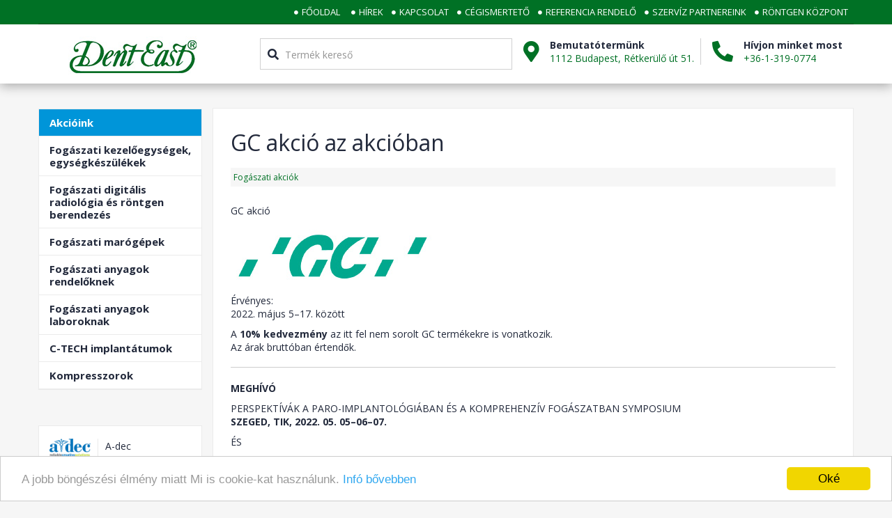

--- FILE ---
content_type: text/html;charset=UTF-8
request_url: https://www.dent-east.com/fogaszati-akciok/gc-akciok
body_size: 9689
content:

<!DOCTYPE html>
<html lang="hu-HU">
<head>
<title>GC akció az akcióban - Fogászati akciók</title>
<meta charset="utf-8"/>
<meta name="Copyright" content="Dent-East Kft." />
<meta name="Rating" content="General" />
<meta name="Designer" content="Dent-East Kft." />
<meta name="Abstract" content="Dent-East Kft." />
<meta name="Robots" content="index,follow" />
<meta name="Description" content="Érvényes: 2022. május 5–17. között

A 2022.nyár elejéig meghirdetett GC akcióra további 10 %-os akciós engedményt adunk 2022.05.05-17 között. Éljen a lehetőséggel!
" />
<meta name="Author" content="Dent-East Kft." />
<meta content="text/html; charset=UTF-8" />

<meta name="geo.region" content="HU-BU" />
<meta name="geo.placename" content="Budapest" />
<meta property="og:locale" content="hu_HU" />

<meta name="viewport" content="width=device-width, initial-scale=1.0">
<meta name="google-site-verification" content="R9Q2RYT-opzVq1zhthvS3diXVOeL_n3NJLwUJpXDCc0" />




		<meta property='og:title' content='GC akció az akcióban - Fogászati akciók' />
		<meta property='og:type' content='article' />
		<meta property='og:url' content='https://www.dent-east.com/fogaszati-akciok/gc-akciok' />
		<meta property='og:site_name' content='Dent-East - Fogorvosi berendezések forgalmazása már több mint 30 éve!' />
		<meta property='og:image' content='https://www.dent-east.com/pictures/news/24ed5462a.jpg' />
			<meta property='og:image:width' content='745' />
			<meta property='og:image:height' content='480' />
			<meta property='og:image:alt' content='GC akció az akcióban' />
		
		<meta property='og:description' content='Érvényes: 2022. május 5–17. között

A 2022.nyár elejéig meghirdetett GC akcióra további 10 %-os akciós engedményt adunk 2022.05.05-17 között. Éljen a lehetőséggel!
' />

		<meta name = 'DC.Title' lang    = 'hu' content = 'GC akció az akcióban - Fogászati akciók'>
		<meta name = 'DC.Description' lang    = 'hu' content = 'Érvényes: 2022. május 5–17. között

A 2022.nyár elejéig meghirdetett GC akcióra további 10 %-os akciós engedményt adunk 2022.05.05-17 között. Éljen a lehetőséggel!
'>
		<meta name = 'DC.Format'  content = 'text/xml'><link rel="image_src" href="https://www.dent-east.com/pictures/news/24ed5462a.jpg" /><link rel="canonical" href="https://www.dent-east.com/fogaszati-akciok/gc-akciok" />
<link href="https://fonts.googleapis.com/css2?family=Open+Sans:ital,wght@0,300;0,400;0,600;0,700;1,400;1,700&display=swap" rel="stylesheet">
<link href="https://fonts.googleapis.com/css2?family=Oswald:wght@300;400;600;700&subset=latin&display=swap" rel="stylesheet">
<link href="https://fonts.googleapis.com/css2?family=Raleway:ital,wght@0,100;0,200;0,300;0,400;0,500;0,600;0,700;0,800;0,900;1,100;1,200;1,300;1,400;1,500;1,600;1,700;1,800;1,900&display=swap" rel="stylesheet">


<script src="https://kit.fontawesome.com/db9373e752.js" crossorigin="anonymous"></script>
<link href="/dist/css/bundle.min.css?v=1768998279" rel="stylesheet"  media="screen" type="text/css" />




<link rel="shortcut icon" href="/favicon.ico" type="image/x-icon" />
<link rel="apple-touch-icon" href="/apple-touch-icon.png" />
<link rel="apple-touch-icon" sizes="57x57" href="/apple-touch-icon-57x57.png" />
<link rel="apple-touch-icon" sizes="72x72" href="/apple-touch-icon-72x72.png" />
<link rel="apple-touch-icon" sizes="76x76" href="/apple-touch-icon-76x76.png" />
<link rel="apple-touch-icon" sizes="114x114" href="/apple-touch-icon-114x114.png" />
<link rel="apple-touch-icon" sizes="120x120" href="/apple-touch-icon-120x120.png" />
<link rel="apple-touch-icon" sizes="144x144" href="/apple-touch-icon-144x144.png" />
<link rel="apple-touch-icon" sizes="152x152" href="/apple-touch-icon-152x152.png" />



<script src="https://apis.google.com/js/platform.js" async defer>
  {lang: 'hu'}
</script>



<!-- Facebook Pixel Code -->
<script>
!function(f,b,e,v,n,t,s){if(f.fbq)return;n=f.fbq=function(){n.callMethod?
n.callMethod.apply(n,arguments):n.queue.push(arguments)};if(!f._fbq)f._fbq=n;
n.push=n;n.loaded=!0;n.version='2.0';n.queue=[];t=b.createElement(e);t.async=!0;
t.src=v;s=b.getElementsByTagName(e)[0];s.parentNode.insertBefore(t,s)}(window,
document,'script','https://connect.facebook.net/en_US/fbevents.js');
fbq('init', '170');
fbq('track', 'PageView');
</script>
<noscript><img height="1" width="1" style="display:none"
src="https://www.facebook.com/tr?id=170&ev=PageView&noscript=1"
/></noscript>
<!-- DO NOT MODIFY -->
<!-- End Facebook Pixel Code -->

<script>
	var _ga = 1;
	
	(function(i,s,o,g,r,a,m){i['GoogleAnalyticsObject']=r;i[r]=i[r]||function(){
	(i[r].q=i[r].q||[]).push(arguments)},i[r].l=1*new Date();a=s.createElement(o),
	m=s.getElementsByTagName(o)[0];a.async=1;a.src=g;m.parentNode.insertBefore(a,m)
	})(window,document,'script','https://www.google-analytics.com/analytics.js','ga');


	ga('create', 'UA-19894035-1', 'auto');
	ga('require', 'ec');
	
		var delivery_type = {11: "Utánvétel, házhoz szállítással",12: "Utánvétel, MOL Posta Pontra (MOL kút)",13: "Utánvétel, Posta Pontra (Postán maradó)",21: "Házhoz szállítás Előre utalással",22: "Szállítás Mol Posta Pontra (MOL kút) Előre utalással ",23: "Szállítás Posta Pontra (Postán maradó) Előre utalással",31: "Házhoz szállítás Fizetés a weboldalon bankkártyával",32: "Szállítás Mol Posta Pontra (MOL kút) Fizetés a weboldalon bankkártyával",33: "Szállítás Posta Pontra (Postán maradó) Fizetés a weboldalon bankkártyával",41: "Személyes áruátvétel1139 Budapest, Hajdú utca  42., Irodaház II. em. 218.Előzetes egyeztetés szerint.Hétfő-Péntek: 10:00-14:00Térképen",43: "Személyes áruátvétel előre utalással",42: "Személyes áruátvétel előre utalással Bankkártyás fizetés",}

	
	ga('send', 'pageview');

</script>





<link rel="stylesheet" href="/css/lightbox.css" media="screen"/>
<script type="text/javascript" src="//s7.addthis.com/js/300/addthis_widget.js#pubid=balika"></script>


<script>
	
document.addEventListener("DOMContentLoaded", function() {
	
	var lazyImages = [].slice.call(document.querySelectorAll("img.lazy"));
	
	if ("IntersectionObserver" in window) {
	let lazyImageObserver = new IntersectionObserver(function(entries, observer) {
	  entries.forEach(function(entry) {
	    if (entry.isIntersecting) {
	      let lazyImage = entry.target;
	      lazyImage.src = lazyImage.dataset.src;
	      lazyImage.srcset = lazyImage.dataset.srcset;
	      lazyImage.classList.remove("lazy");
	      lazyImageObserver.unobserve(lazyImage);
	    }
	  });
	});
	
	lazyImages.forEach(function(lazyImage) {
	  lazyImageObserver.observe(lazyImage);
	});
	} else {
	// Possibly fall back to a more compatible method here
	}
});
	
</script>


<script>
var _siteversion = 1768998279</script>

</head>

<body  >
<div id="fb-root"></div>
<script async defer crossorigin="anonymous" src="https://connect.facebook.net/hu_HU/sdk.js#xfbml=1&version=v23.0"></script>


<script>
</script>


<div class="mobileTopHead ">

	<div class="mobileTopHeadOpener"><a href="#" class="mobileTopHeadOpenerBtn" ><i class="fa fa-bars"></i></a></div>
	<div class="mobileTopHeadlogo">

		<a href="/"><img class="lazy" src="/hpimages/gifloader.gif" data-src="/hpimages/dent-east-logo-mobile-1x.jpg" data-srcset="/hpimages/dent-east-logo-mobile-2x.jpg 2x, /hpimages/dent-east-logo-mobile-1x.jpg 1x" alt="Dent-East - Fogorvosi berendezések forgalmazása már több mint 30 éve!"></a>

	</div>
		<div class="mobileTopHeadSearchBox mobileTopHeadBtnBox"><a href="#" class="mobileHeadSearchBtn "><i class="fa fa-search"></i></a></div>
	<div class="mobileTopHeadSearchBox mobileTopHeadBtnBox"><a href="https://www.facebook.com/profile.php?id=100032106110699" target="_blank" style="color:#1877F2;" class=" "><i class="fa fa-facebook"></i></a></div>
		
</div>

<div class="mobileTopSearchHead ">
	<div class="search-input-container">
		<div class="wrapper">
			<div class="search-input-block">
				<input id="elastic-search-text" type="text" aria-label="Keresés" placeholder="Milyen terméket keresel?" class="mobile-search-input">
				
			</div>
			<button id="cancel-mobile-search-button" class="cancel-search" style="">Törlés</button>
		</div>
	</div>
	
</div>

<div class="topHead d-none d-lg-block " itemscope itemtype="http://schema.org/WebPage">
	<div class="topMenuContent">	
		<div class="pageContent">
			<nav class="menuBox">
				<a href="/" class="menuitem menuitem  " title="Főoldal">Főoldal</a>
				<a href="/hirek" class="menuitem menuitem61  "  title="Hírek"  >Hírek</a><a href="/kapcsolat" class="menuitem menuitem5  "  title="Kapcsolat"  >Kapcsolat</a><a href="/cegismerteto" class="menuitem menuitem66  "  title="Cégismertető"  >Cégismertető</a><a href="/referencia-rendelo" class="menuitem menuitem64  "  title="Referencia rendelő"  >Referencia rendelő</a><a href="/szerviz-partnereink" class="menuitem menuitem65  "  title="Szervíz partnereink"  >Szervíz partnereink</a><a href="http://www.rontgen-panorama.hu" target="_blank">Röntgen központ</a></nav>
		</div>
	</div>
	<div class="pageContent">
		<header>
			<div class="headerCol colLogo">
				<a href="/" class="logo"><img class="lazy"  src="/hpimages/gifloader.gif"  data-src="/hpimages/dent-east-logo-1x.jpg" data-srcset="/hpimages/dent-east-logo-2x.jpg 2x , /hpimages/dent-east-logo-1x.jpg 1x" style="border:none;" alt="Dent-East - Fogorvosi berendezések forgalmazása már több mint 30 éve!"  /></a>
				<meta itemprop="image" content="www.dent-east.com/hpimages/logo.jpg" />

			</div>
			<div class="headerCol">
				
				
				
				<div class="topBlocks">
					
					<div class="topCall topCallPhone left-border	pl-3 pr-3">
						<div class="float-left icon  mt-1"><i class="fas fa-phone-alt"></i></div>
						<b>Hívjon minket most</b><br/>
						<a href="tel:+3613194568">+36-1-319-0774</a>
					</div>
					
					<div class="topCall topLocal pl-3 pr-3">
						<div class="float-left icon  mt-1"><i class="fas fa-map-marker-alt"></i></div>
						<b>Bemutatótermünk</b>
						<div >
							<a href="https://www.google.hu/maps/place/Dent-East+Kft./@47.464685,18.9697681,13z/data=!4m8!1m2!2m1!1sDent-East+Kft.!3m4!1s0x0:0xd14a76909405cc30!8m2!3d47.464685!4d19.0000391?hl=hu&authuser=0" target="_blank">1112 Budapest, Rétkerülő út 51.</a>

						</div>						
					</div>
					
					
	
					<div class="searchBox " id="searchBoxDesktop">
	
						<div class="searchOverlayInput"  >
							<input type="text" name="searchoverlay" class="searchDesktopInputOverlay" id="searchDesktopInputOverlay"  placeholder="Termék kereső">
							
							<input type="text" name="searchdesktopinput" class="searchDesktopInput" id="searchDesktopInput" placeholder="Termék kereső">														
							<a href="#" class="closeDesktopSearch" id="closeDesktopSearch"><i class="fa fa-times"></i></a>
							
						</div>
						
						
					</div>
					
					<div class="clr"></div>
				</div>
				
			</div>
			
			
		</header>
		
	</div>
</div>





<div class="pageContent bodyContent  ">



<section class="page  " >

	<div class="site">

		
	<div class="leftMenuBox d-none d-lg-block">

		
		<div class="leftMenuBlock pt-3">
			<div class="catMenu categoryMenu">
				
				<h4><a href="/fogaszati-akciok" style="" class="catbgr catlevel1 saleMenu" title="Fogászati akciók">Akcióink</a></h4>				<h4><a href="/kategoria/fogaszati-kezeloegysegek-egysegkeszulekek" style="" class="catbgr catlevel1 " title="Fogászati kezelőegységek, egységkészülékek">Fogászati kezelőegységek, egységkészülékek</a></h4><h4><a href="/kategoria/fogaszati-digitalis-radiologia-es-rontgen-berendezes" style="" class="catbgr catlevel1 " title="Fogászati digitális radiológia és röntgen berendezés">Fogászati digitális radiológia és röntgen berendezés</a></h4><div class="dropcatmenu" style="display:none;" id="dropmenu2"><h4><a href="/kategoria/cbct-3d-kepalkotas-es-cephalometria" class="submenu"    title="CBCT - 3D képalkotás és Cephalometria rendelés">CBCT - 3D képalkotás és Cephalometria</a></h4><h4><a href="/kategoria/panorama-rontgen-es-cephalometria" class="submenu"    title="Panoráma röntgen és Cephalometria rendelés">Panoráma röntgen és Cephalometria</a></h4><h4><a href="/kategoria/intraoralis-kepalkotas" class="submenu"    title="Intraorális képalkotás rendelés">Intraorális képalkotás</a></h4><h4><a href="/kategoria/cs-3d-imaging-protezis-alapu-implantatum-tervezes-1" class="submenu"    title="CS 3D Imaging - Protézis alapú implantátum tervezés rendelés">CS 3D Imaging - Protézis alapú implantátum tervezés</a></h4><h4><a href="/kategoria/intraoralis-rontgenkeszulekek" class="submenu"    title="Intraorális röntgenkészülékek rendelés">Intraorális röntgenkészülékek</a></h4><h4><a href="/kategoria/oralkamerak" class="submenu"    title="Orálkamerák rendelés">Orálkamerák</a></h4><h4><a href="/kategoria/intraoralis-szkennerek-cad-cam" class="submenu"    title="Intraorális szkennerek CAD/CAM rendelés">Intraorális szkennerek CAD/CAM</a></h4></div><h4><a href="/kategoria/fogaszati-marogepek" style="" class="catbgr catlevel1 " title="Fogászati marógépek">Fogászati marógépek</a></h4><div class="dropcatmenu" style="display:none;" id="dropmenu14"><h4><a href="/kategoria/marogepek" class="submenu"    title="Marógépek rendelés">Marógépek</a></h4><h4><a href="/kategoria/szkennerek" class="submenu"    title="Szkennerek rendelés">Szkennerek</a></h4></div><h4><a href="/kategoria/gc-rendelo" style="" class="catbgr catlevel1 " title="Fogászati anyagok rendelőknek">Fogászati anyagok rendelőknek</a></h4><div class="dropcatmenu" style="display:none;" id="dropmenu35"><h4><a href="/kategoria/mi-termekek" class="submenu"    title="MI termékek rendelés">MI termékek</a></h4><h4><a href="/kategoria/uvegszalas-megerositesek-orvosok-szamara" class="submenu"    title="Üvegszálas megerősítések orvosok számára rendelés">Üvegszálas megerősítések orvosok számára</a></h4><h4><a href="/kategoria/polimerizacios-lampa" class="submenu"    title="Polimerizációs lámpa rendelés">Polimerizációs lámpa</a></h4><h4><a href="/kategoria/uvegionomer-helyreallito-anyagok" class="submenu"    title="Üvegionomer helyreállító anyagok rendelés">Üvegionomer helyreállító anyagok</a></h4><h4><a href="/kategoria/kompozit-helyreallito-anyagok" class="submenu"    title="Kompozit helyreállító anyagok rendelés">Kompozit helyreállító anyagok</a></h4><h4><a href="/kategoria/ragasztas" class="submenu"    title="Ragasztás rendelés">Ragasztás</a></h4><h4><a href="/kategoria/alabeleles-es-rogzites" class="submenu"    title="Alábélelés és rögzítés rendelés">Alábélelés és rögzítés</a></h4><h4><a href="/kategoria/lakkozas-es-kondicionalas" class="submenu"    title="Lakkozás és kondicionálás rendelés">Lakkozás és kondicionálás</a></h4><h4><a href="/kategoria/finirozas" class="submenu"    title="Finírozás rendelés">Finírozás</a></h4><h4><a href="/kategoria/lenyomatvetel" class="submenu"    title="Lenyomatvétel rendelés">Lenyomatvétel</a></h4><h4><a href="/kategoria/harapasellenorzes-es-harapasrogzites" class="submenu"    title="Harapásellenőrzés és harapásrögzítés rendelés">Harapásellenőrzés és harapásrögzítés</a></h4><h4><a href="/kategoria/ideiglenes-ragaszto-es-helyreallito-anyagok" class="submenu"    title="Ideiglenes ragasztó- és helyreállító anyagok rendelés">Ideiglenes ragasztó- és helyreállító anyagok</a></h4><h4><a href="/kategoria/fogsor-alabeleles" class="submenu"    title="Fogsor-alábélelés rendelés">Fogsor-alábélelés</a></h4></div><h4><a href="/kategoria/gc-labor" style="" class="catbgr catlevel1 " title="Fogászati anyagok laboroknak">Fogászati anyagok laboroknak</a></h4><div class="dropcatmenu" style="display:none;" id="dropmenu48"><h4><a href="/kategoria/hibrid-keramia-blokkok" class="submenu"    title="Hibrid kerámia blokkok rendelés">Hibrid kerámia blokkok</a></h4><h4><a href="/kategoria/uvegszalas-megerositesek-laborok-szamara" class="submenu"    title="Üvegszálas megerősítések laborok számára rendelés">Üvegszálas megerősítések laborok számára</a></h4><h4><a href="/kategoria/initial-keramiarendszer" class="submenu"    title="Initial kerámiarendszer rendelés">Initial kerámiarendszer</a></h4><h4><a href="/kategoria/indirekt-kompozitok" class="submenu"    title="Indirekt kompozitok rendelés">Indirekt kompozitok</a></h4><h4><a href="/kategoria/fenypolimerizalo-berendezesek" class="submenu"    title="Fénypolimerizáló berendezések rendelés">Fénypolimerizáló berendezések</a></h4><h4><a href="/kategoria/ideiglenes-korona-es-hidanyagok" class="submenu"    title="Ideiglenes korona- és hídanyagok rendelés">Ideiglenes korona- és hídanyagok</a></h4><h4><a href="/kategoria/rogzites-primerek" class="submenu"    title="Rögzítés (primerek) rendelés">Rögzítés (primerek)</a></h4><h4><a href="/kategoria/mintazoanyagok" class="submenu"    title="Mintázóanyagok rendelés">Mintázóanyagok</a></h4><h4><a href="/kategoria/gipszek" class="submenu"    title="Gipszek rendelés">Gipszek</a></h4><h4><a href="/kategoria/beagyazok" class="submenu"    title="Beágyazók rendelés">Beágyazók</a></h4></div><h4><a href="/kategoria/c-tech-implantatumok" style="" class="catbgr catlevel1 " title="C-TECH implantátumok">C-TECH implantátumok</a></h4><h4><a href="/kategoria/kompresszorok" style="" class="catbgr catlevel1 " title="Kompresszorok">Kompresszorok</a></h4><div class="dropcatmenu" style="display:none;" id="dropmenu28"><h4><a href="/kategoria/olajmentes-kompresszorok" class="submenu"    title="Olajmentes kompresszorok rendelés">Olajmentes kompresszorok</a></h4><h4><a href="/kategoria/olajkeneses-kompresszorok" class="submenu"    title="Olajkenéses kompresszorok rendelés">Olajkenéses kompresszorok</a></h4><h4><a href="/kategoria/vakuumok" class="submenu"    title="Vákuumok rendelés">Vákuumok</a></h4><h4><a href="/kategoria/szaritok" class="submenu"    title="Szárítók rendelés">Szárítók</a></h4><h4><a href="/kategoria/kiegeszitok" class="submenu"    title="Kiegészítők rendelés">Kiegészítők</a></h4></div>			</div>
		</div>
		
		<div class="leftMenuBlock mt-3 ">
		<div class="fb-page" data-href="https://www.facebook.com/profile.php?id=100032106110699" data-tabs="timeline" data-width="235" data-height="" data-small-header="false" data-adapt-container-width="true" data-hide-cover="false" data-show-facepile="true"><blockquote cite="https://www.facebook.com/profile.php?id=100032106110699" class="fb-xfbml-parse-ignore"><a href="https://www.facebook.com/profile.php?id=100032106110699">Dent-East</a></blockquote></div>
		</div>
		
		<div class="leftMenuBlock mt-3 ">
			<div class="catMenu categoryMenu pt-2 manMenu">
				
				<a href="/gyarto/a-dec" class="manMenuItem " title="A-dec" ><span ><img src="/up/man/th/adec.png" alt="A-dec"  ></span>A-dec</a><a href="/gyarto/carestream" class="manMenuItem " title="Carestream" ><span ><img src="/up/man/th/carestream.png" alt="Carestream"  ></span>Carestream</a><a href="/gyarto/amann-girrbach-1" class="manMenuItem " title="Amann Girrbach" ><span ><img src="/up/man/th/amann-girrabach-logo-small.jpg" alt="Amann Girrbach"  ></span>Amann Girrbach</a><a href="/gyarto/gc" class="manMenuItem " title="GC" ><span ><img src="/up/man/th/11fffba10.jpg" alt="GC"  ></span>GC</a><a href="/gyarto/tuttnauer" class="manMenuItem " title="Tuttnauer" ><span ><img src="/up/man/th/tuttnauer.png" alt="Tuttnauer"  ></span>Tuttnauer</a><a href="/gyarto/c-tech" class="manMenuItem " title="C-TECH" ><span ><img src="/up/man/th/ctech.png" alt="C-TECH"  ></span>C-TECH</a><a href="/gyarto/parkell" class="manMenuItem " title="Parkell" ><span ><img src="/up/man/th/parkell.png" alt="Parkell"  ></span>Parkell</a><a href="/gyarto/jun-air" class="manMenuItem " title="Jun-Air" ><span ><img src="/up/man/th/junair.png" alt="Jun-Air"  ></span>Jun-Air</a>
			</div>
		</div>
		
				<!--
		<div class="leftInfoBox yellowBlock">
			<div class="leftIdezet">
			<span></span>			</div>
		</div>
		-->
				
	
	</div>

	
		<div class="content    ">
		
		<div class="in">

		
		
		

		
		
<script type="text/javascript">var switchTo5x=false;</script>
<script type="text/javascript" src="http://w.sharethis.com/button/buttons.js"></script>
<script type="text/javascript">stLight.options({publisher: "cd5ccbf2-0e79-4daa-9acc-c7c2fb6f36d3" , doNotHash:true, doNotCopy:true,hashAddressBar:false}); </script>
<script type="text/javascript" async src="//assets.pinterest.com/js/pinit.js"></script>
<div >
<div class="newsDetailText" >
    <h1>GC akció az akcióban</h1>
	<div class="news_block_date"><a href="/fogaszati-akciok">Fogászati akciók</a></strong></div>
    <div class="newstext"><p></p>
<p>GC akció</p>
<p><img src="https://dent-east.com/uploads/image/blog2022/gc_logo_nagy.jpg" width="296" height="90" /></p>
<div title="Page 1">
<div>
<div>
<p>Érvényes:<br /> 2022. május 5–17. között</p>
</div>
</div>
</div>
<div title="Page 1">
<p>A <strong>10% kedvezmény</strong> az itt fel nem sorolt GC termékekre is vonatkozik. <br />Az árak bruttóban értendők.</p>
<hr />
<p><strong>MEGHÍVÓ</strong></p>
<div title="Page 1">
<p>PERSPEKTÍVÁK A PARO-IMPLANTOLÓGIÁBAN ÉS A KOMPREHENZÍV FOGÁSZATBAN SYMPOSIUM <br /><strong>SZEGED, TIK, 2022. 05. 05–06–07.</strong></p>
<p>ÉS</p>
<p>XIII. MAGYAR FOGORVOSNAPOK – HUNGARODENT KIÁLLÍTÁS,<br /> <strong>BUDAPEST, BOK CSARNOK, 2022. 05. 13–14.</strong></p>
<hr />
<p></p>
<p><strong><img src="https://dent-east.com/uploads/image/blog2022/gc_akcio_2022_majus_0.jpg" width="965" style="max-width: 100%;" /></strong></p>
<p><img src="https://dent-east.com/uploads/image/blog2022/gc_akcio_2022_majus_1.jpg" width="616" height="977" /></p>
<p><img src="https://dent-east.com/uploads/image/blog2022/gc_akcio_2022_majus_2.jpg" width="616" height="977" /></p>
<p><img src="https://dent-east.com/uploads/image/blog2022/gc_akcio_2022_majus_3.jpg" width="608" height="1755" /></p>
<p><img src="https://dent-east.com/uploads/image/blog2022/gc_akcio_2022_majus_4.jpg" width="608" height="1755" /></p>
</div>
</div></div>
</div>
 

<div class="shareBox">
	<div class="shareBoxPic">
		<div class="addthis_inline_share_toolbox_iv0f"></div>
	</div>
	
</div>

<div class="news_back">
<strong><a href="/fogaszati-akciok">&laquo; Vissza | Fogászati akciók</a></strong><br/>
</div>

<div class="clearer"></div>
</div>
		
				
		
		
		
				<div class="mt-3">
		
		
<section class="newsHome sectionBlock">
	<div class="site" style="">
		<div class="sectionTitle">
			<h2 >Akcióink fogászati rendelőknek, fogászati laboroknak</h2>
		</div>

		<div class="homeNewsList">
			<div class="homeNewsItem listNewsItem"><div class="in"><div class="item"><div class="blockNewsPic"><a href="/fogaszati-akciok/egy-megbizhato-a-dec-gep-mellett-nyugodtan-fejlodhet"><img src="/pictures/news/small/3a4d70bd2.jpg"  style="border:none;max-width:60px" width="" height="" alt="Egy megbízható A-DEC gép mellett nyugodtan fejlődhet" ></a></div><h3><a href="/fogaszati-akciok/egy-megbizhato-a-dec-gep-mellett-nyugodtan-fejlodhet" >Egy megbízható A-DEC gép mellett nyugodtan fejlődhet</a></h3><div class="newsHomeLead"><p><i>Az A-dec most megduplázta az eleve hosszú, 5 éves gyártói garanciát és mostantól 10 évet vállal. <br /></i><i>Csak az a gyártó ad hosszú távú garanciát, amelyik biztos a saját minőségében. <strong>Ez az A-dec.</strong></i></p></div><div class="clr"></div></div></div></div>			<div class="clr"></div>
		</div>
		
	</div>
</section>
<section class="newsHome sectionBlock">
	<div class="site" style="">
		<div class="sectionTitle">
			<h2 >Aktuális fogászati híreink</h2>
		</div>

		<div class="homeNewsList">
			<div class="homeNewsItem listNewsItem"><div class="in"><div class="item"><div class="blockNewsPic"><a href="/hirek/magyar-katonai-katasztrofaorvostani-tarsasag-xxvii.-tudomanyos-konferenciaja"><img src="/pictures/news/small/2e0c9a188.jpg"  style="border:none;max-width:60px" width="" height="" alt="MAGYAR KATONAI- KATASZTRÓFAORVOSTANI TÁRSASÁG  XXVII.  Tudományos Konferenciája" ></a></div><h3><a href="/hirek/magyar-katonai-katasztrofaorvostani-tarsasag-xxvii.-tudomanyos-konferenciaja" >MAGYAR KATONAI- KATASZTRÓFAORVOSTANI TÁRSASÁG  XXVII.  Tudományos Konferenciája</a></h3><div class="newsHomeLead"></div><div class="clr"></div></div></div></div><div class="homeNewsItem listNewsItem"><div class="in"><div class="item"><div class="blockNewsPic"><a href="/hirek/a-dec-trening-a-dent-east-nel"><img src="/pictures/news/small/1a1d98fc0.jpg"  style="border:none;max-width:60px" width="" height="" alt=" A-dec tréning a Dent-East-nél" ></a></div><h3><a href="/hirek/a-dec-trening-a-dent-east-nel" > A-dec tréning a Dent-East-nél</a></h3><div class="newsHomeLead"><p>2025. július 9-én A-dec kereskedelmi és szerviz tréning került megrendezésre</p></div><div class="clr"></div></div></div></div><div class="homeNewsItem listNewsItem"><div class="in"><div class="item"><div class="blockNewsPic"><a href="/hirek/koszonjuk-a-latogatast-es-a-vasarlast"><img src="/hpimages/logo_fb.jpg"  style="border:none;max-width:60px" width="" height="" alt="Köszönjük a látogatást és a vásárlást!" ></a></div><h3><a href="/hirek/koszonjuk-a-latogatast-es-a-vasarlast" >Köszönjük a látogatást és a vásárlást!</a></h3><div class="newsHomeLead"><p>Az idei év első nagyszabású budapesti fogászati kiállítása lezajlott.</p></div><div class="clr"></div></div></div></div><div class="homeNewsItem listNewsItem"><div class="in"><div class="item"><div class="blockNewsPic"><a href="/hirek/uj-korszeru-fogaszati-szurobusz-jarja-a-rendszeres-ellatasban-nem-reszesulo-nehezen-megkozelitheto-telepuleseket-itthon-es-szomszedainkban"><img src="/pictures/news/small/2d6f26ddf.png"  style="border:none;max-width:60px" width="" height="" alt="Új, korszerű fogászati szűrőbusz járja a rendszeres ellátásban nem részesülő, nehezen megközelíthető településeket itthon és szomszédainkban" ></a></div><h3><a href="/hirek/uj-korszeru-fogaszati-szurobusz-jarja-a-rendszeres-ellatasban-nem-reszesulo-nehezen-megkozelitheto-telepuleseket-itthon-es-szomszedainkban" >Új, korszerű fogászati szűrőbusz járja a rendszeres ellátásban nem részesülő, nehezen megközelíthető településeket itthon és szomszédainkban</a></h3><div class="newsHomeLead"><p>megépített új  fogászati busz átadó ünnepségére, melyet Dr.  Kövér László, az Országgyűlés Elnöke, a Nemzetközi Gyermekmentő Szolgálat Magyar Egyesület Elnöke köszöntőjével tartottak Budapesten. A projekt legnagyobb szponzora a Belügyminisztérium, továbbá  az OTP Bank, a Waberer’s, a Telekom, és az A-dec, Inc. USA.</p></div><div class="clr"></div></div></div></div>			<div class="clr"></div>
		</div>
		<div class="moreBigButtonBox mt-3" >
			<span><b>Még több fogászati hír </b> <a href="/hirek" class="btn">Kattintson ide</a></span>
		</div>
	</div>
</section>


		</div>
						
		</div>
		
		
				
		
		
						

	</div>
	<div class="clr"></div>
	
	</div>
</section>




</div>
<footer>
	<div class="pageContent">
		<div class="footerText ">
	
			<ul class="footerBlocks">
				<li class="c pr-0 pr-md-3">
					<div class="in">
						<h3>Információk</h3>
						
						<div class="pb-4">
						<p>Látogasson el bemutatótermünkbe, ahol, munkatársainkkal egyeztetve, kiválaszthatja az önnek legjobban tetsző és megfelelő kialakításokat.</p>						</div>
						
						
						<div>
							<div class="float-left icon mr-3 mt-1"><i class="fas fa-phone-alt"></i></div>
							<b>Hívjon minket most</b><br/>
							<a href="tel:+3613194568">+36-1-319-0774</a>
						</div>
						
	
						
					</div>
				</li>
				<li class="c">
					<div class="in">
	
						<h3>Székházunk és bemutatótermünk</h3>
						
						<div>
							<div class="float-left icon mr-2 mt-1"><i class="fas fa-map-marker-alt"></i></div>
							<b>Dent-East Kft.</b><br/>
							1112 Budapest, Rétkerülő út 51. <a href="https://www.google.hu/maps/place/Dent-East+Kft./@47.464685,18.9697681,13z/data=!4m8!1m2!2m1!1sDent-East+Kft.!3m4!1s0x0:0xd14a76909405cc30!8m2!3d47.464685!4d19.0000391?hl=hu&authuser=0" target="_blank">Térkép</a>
						</div>
						
						<div class="mt-3" >
							<a href="https://www.google.hu/maps/place/Dent-East+Kft./@47.464685,18.9697681,13z/data=!4m8!1m2!2m1!1sDent-East+Kft.!3m4!1s0x0:0xd14a76909405cc30!8m2!3d47.464685!4d19.0000391?hl=hu&authuser=0" target="_blank">
							<img class="lazy"  src="/hpimages/gifloader.gif" data-src="/hpimages/footer-bemutatoterem.jpg" data-srcset="/hpimages/footer-bemutatoterem-2x.jpg 2x, /hpimages/footer-bemutatoterem.jpg 1x"  alt="Dent-East bemutatóterem és székház" style="border-style:none;" />
							</a>
						</div>
						
	
					</div>
	
				</li>
				<li class="c footerContactBox">
					<div class="in" >
	
						<h3>Menü</h3>
						
						<div class="footerMenu">
							<a href="/hirek" class="menuitem menuitem61  "  title="Hírek"  >Hírek</a><a href="/kapcsolat" class="menuitem menuitem5  "  title="Kapcsolat"  >Kapcsolat</a><a href="/cegismerteto" class="menuitem menuitem66  "  title="Cégismertető"  >Cégismertető</a><a href="/referencia-rendelo" class="menuitem menuitem64  "  title="Referencia rendelő"  >Referencia rendelő</a><a href="/szerviz-partnereink" class="menuitem menuitem65  "  title="Szervíz partnereink"  >Szervíz partnereink</a>							<a href="/adatvedelmi-nyilatkozat" title="Adatvédelmi nyilatkozat">Adatvédelmi nyilatkozat</a>
						</div>
						
						<div style="padding-top:15px;">
							<a href="https://www.facebook.com/Dent-East-351301185473570" target="_blank" class="fbbtn"><i class="fa fa-facebook" aria-hidden="true"></i></a>
						</div>
						
					</div>
				</li>
			</ul>
	
	
			<div class="clr"></div>
	
	
		</div>
	</div>
	<div class="copy mt-3">&copy; Copyright 1989 - 2026 Dent East Kft.  | Szerzői jog védelme alatt álló oldal. | <span >Az oldalt készítette: <a href="//www.xpage.hu" target="_blank">X-Page</a></span> 
	
	
</footer>





<div class="mobileMenu " id="mobileMenu">
	<div class="mobileMenuIn">
		<a href="javascript:void(0)" class="mobileMenuClose mobileMenuCloseBtn">
			<span class="l1"></span>
			<span class="l2"></span>
		</a>
		
		<div class="">
			<div>
				<div class="float-left icon mr-3 mt-1"><i class="fas fa-phone-alt"></i></div>
				<b>Hívjon minket most</b><br/>
				<a href="tel:+3613194568">+36-1-319-0774</a>
			</div>
			
		</div>

		
		<div class="mobileMenuBox" >
			<div class="mobileMenuBoxMenuFirst" >
				<a href="/hirek" class="menuitem menuitem61  "  title="Hírek"  >Hírek</a><a href="/kapcsolat" class="menuitem menuitem5  "  title="Kapcsolat"  >Kapcsolat</a><a href="/cegismerteto" class="menuitem menuitem66  "  title="Cégismertető"  >Cégismertető</a><a href="/referencia-rendelo" class="menuitem menuitem64  "  title="Referencia rendelő"  >Referencia rendelő</a><a href="/szerviz-partnereink" class="menuitem menuitem65  "  title="Szervíz partnereink"  >Szervíz partnereink</a>			</div>
		</div>
		<div class="catMenu categoryMenu">
			<h4><a href="/fogaszati-akciok" style="" class="catbgr catlevel1 saleMenu" title="Fogászati akciók">Akcióink</a></h4>			<h4><a href="/kategoria/fogaszati-kezeloegysegek-egysegkeszulekek" style="" class="catbgr catlevel1 " title="Fogászati kezelőegységek, egységkészülékek">Fogászati kezelőegységek, egységkészülékek</a></h4><h4><a href="/kategoria/fogaszati-digitalis-radiologia-es-rontgen-berendezes" style="" class="catbgr catlevel1 " title="Fogászati digitális radiológia és röntgen berendezés">Fogászati digitális radiológia és röntgen berendezés</a></h4><div class="dropcatmenu" style="display:none;" id="dropmenu2"><h4><a href="/kategoria/cbct-3d-kepalkotas-es-cephalometria" class="submenu"    title="CBCT - 3D képalkotás és Cephalometria rendelés">CBCT - 3D képalkotás és Cephalometria</a></h4><h4><a href="/kategoria/panorama-rontgen-es-cephalometria" class="submenu"    title="Panoráma röntgen és Cephalometria rendelés">Panoráma röntgen és Cephalometria</a></h4><h4><a href="/kategoria/intraoralis-kepalkotas" class="submenu"    title="Intraorális képalkotás rendelés">Intraorális képalkotás</a></h4><h4><a href="/kategoria/cs-3d-imaging-protezis-alapu-implantatum-tervezes-1" class="submenu"    title="CS 3D Imaging - Protézis alapú implantátum tervezés rendelés">CS 3D Imaging - Protézis alapú implantátum tervezés</a></h4><h4><a href="/kategoria/intraoralis-rontgenkeszulekek" class="submenu"    title="Intraorális röntgenkészülékek rendelés">Intraorális röntgenkészülékek</a></h4><h4><a href="/kategoria/oralkamerak" class="submenu"    title="Orálkamerák rendelés">Orálkamerák</a></h4><h4><a href="/kategoria/intraoralis-szkennerek-cad-cam" class="submenu"    title="Intraorális szkennerek CAD/CAM rendelés">Intraorális szkennerek CAD/CAM</a></h4></div><h4><a href="/kategoria/fogaszati-marogepek" style="" class="catbgr catlevel1 " title="Fogászati marógépek">Fogászati marógépek</a></h4><div class="dropcatmenu" style="display:none;" id="dropmenu14"><h4><a href="/kategoria/marogepek" class="submenu"    title="Marógépek rendelés">Marógépek</a></h4><h4><a href="/kategoria/szkennerek" class="submenu"    title="Szkennerek rendelés">Szkennerek</a></h4></div><h4><a href="/kategoria/gc-rendelo" style="" class="catbgr catlevel1 " title="Fogászati anyagok rendelőknek">Fogászati anyagok rendelőknek</a></h4><div class="dropcatmenu" style="display:none;" id="dropmenu35"><h4><a href="/kategoria/mi-termekek" class="submenu"    title="MI termékek rendelés">MI termékek</a></h4><h4><a href="/kategoria/uvegszalas-megerositesek-orvosok-szamara" class="submenu"    title="Üvegszálas megerősítések orvosok számára rendelés">Üvegszálas megerősítések orvosok számára</a></h4><h4><a href="/kategoria/polimerizacios-lampa" class="submenu"    title="Polimerizációs lámpa rendelés">Polimerizációs lámpa</a></h4><h4><a href="/kategoria/uvegionomer-helyreallito-anyagok" class="submenu"    title="Üvegionomer helyreállító anyagok rendelés">Üvegionomer helyreállító anyagok</a></h4><h4><a href="/kategoria/kompozit-helyreallito-anyagok" class="submenu"    title="Kompozit helyreállító anyagok rendelés">Kompozit helyreállító anyagok</a></h4><h4><a href="/kategoria/ragasztas" class="submenu"    title="Ragasztás rendelés">Ragasztás</a></h4><h4><a href="/kategoria/alabeleles-es-rogzites" class="submenu"    title="Alábélelés és rögzítés rendelés">Alábélelés és rögzítés</a></h4><h4><a href="/kategoria/lakkozas-es-kondicionalas" class="submenu"    title="Lakkozás és kondicionálás rendelés">Lakkozás és kondicionálás</a></h4><h4><a href="/kategoria/finirozas" class="submenu"    title="Finírozás rendelés">Finírozás</a></h4><h4><a href="/kategoria/lenyomatvetel" class="submenu"    title="Lenyomatvétel rendelés">Lenyomatvétel</a></h4><h4><a href="/kategoria/harapasellenorzes-es-harapasrogzites" class="submenu"    title="Harapásellenőrzés és harapásrögzítés rendelés">Harapásellenőrzés és harapásrögzítés</a></h4><h4><a href="/kategoria/ideiglenes-ragaszto-es-helyreallito-anyagok" class="submenu"    title="Ideiglenes ragasztó- és helyreállító anyagok rendelés">Ideiglenes ragasztó- és helyreállító anyagok</a></h4><h4><a href="/kategoria/fogsor-alabeleles" class="submenu"    title="Fogsor-alábélelés rendelés">Fogsor-alábélelés</a></h4></div><h4><a href="/kategoria/gc-labor" style="" class="catbgr catlevel1 " title="Fogászati anyagok laboroknak">Fogászati anyagok laboroknak</a></h4><div class="dropcatmenu" style="display:none;" id="dropmenu48"><h4><a href="/kategoria/hibrid-keramia-blokkok" class="submenu"    title="Hibrid kerámia blokkok rendelés">Hibrid kerámia blokkok</a></h4><h4><a href="/kategoria/uvegszalas-megerositesek-laborok-szamara" class="submenu"    title="Üvegszálas megerősítések laborok számára rendelés">Üvegszálas megerősítések laborok számára</a></h4><h4><a href="/kategoria/initial-keramiarendszer" class="submenu"    title="Initial kerámiarendszer rendelés">Initial kerámiarendszer</a></h4><h4><a href="/kategoria/indirekt-kompozitok" class="submenu"    title="Indirekt kompozitok rendelés">Indirekt kompozitok</a></h4><h4><a href="/kategoria/fenypolimerizalo-berendezesek" class="submenu"    title="Fénypolimerizáló berendezések rendelés">Fénypolimerizáló berendezések</a></h4><h4><a href="/kategoria/ideiglenes-korona-es-hidanyagok" class="submenu"    title="Ideiglenes korona- és hídanyagok rendelés">Ideiglenes korona- és hídanyagok</a></h4><h4><a href="/kategoria/rogzites-primerek" class="submenu"    title="Rögzítés (primerek) rendelés">Rögzítés (primerek)</a></h4><h4><a href="/kategoria/mintazoanyagok" class="submenu"    title="Mintázóanyagok rendelés">Mintázóanyagok</a></h4><h4><a href="/kategoria/gipszek" class="submenu"    title="Gipszek rendelés">Gipszek</a></h4><h4><a href="/kategoria/beagyazok" class="submenu"    title="Beágyazók rendelés">Beágyazók</a></h4></div><h4><a href="/kategoria/c-tech-implantatumok" style="" class="catbgr catlevel1 " title="C-TECH implantátumok">C-TECH implantátumok</a></h4><h4><a href="/kategoria/kompresszorok" style="" class="catbgr catlevel1 " title="Kompresszorok">Kompresszorok</a></h4><div class="dropcatmenu" style="display:none;" id="dropmenu28"><h4><a href="/kategoria/olajmentes-kompresszorok" class="submenu"    title="Olajmentes kompresszorok rendelés">Olajmentes kompresszorok</a></h4><h4><a href="/kategoria/olajkeneses-kompresszorok" class="submenu"    title="Olajkenéses kompresszorok rendelés">Olajkenéses kompresszorok</a></h4><h4><a href="/kategoria/vakuumok" class="submenu"    title="Vákuumok rendelés">Vákuumok</a></h4><h4><a href="/kategoria/szaritok" class="submenu"    title="Szárítók rendelés">Szárítók</a></h4><h4><a href="/kategoria/kiegeszitok" class="submenu"    title="Kiegészítők rendelés">Kiegészítők</a></h4></div>		</div>
		
		<div class=" mt-3 ">
			<div class="catMenu categoryMenu pt-2 manMenu">
				
				<a href="/gyarto/a-dec" class="manMenuItem " title="A-dec" ><span ><img src="/up/man/th/adec.png" alt="A-dec"  ></span>A-dec</a><a href="/gyarto/carestream" class="manMenuItem " title="Carestream" ><span ><img src="/up/man/th/carestream.png" alt="Carestream"  ></span>Carestream</a><a href="/gyarto/amann-girrbach-1" class="manMenuItem " title="Amann Girrbach" ><span ><img src="/up/man/th/amann-girrabach-logo-small.jpg" alt="Amann Girrbach"  ></span>Amann Girrbach</a><a href="/gyarto/gc" class="manMenuItem " title="GC" ><span ><img src="/up/man/th/11fffba10.jpg" alt="GC"  ></span>GC</a><a href="/gyarto/tuttnauer" class="manMenuItem " title="Tuttnauer" ><span ><img src="/up/man/th/tuttnauer.png" alt="Tuttnauer"  ></span>Tuttnauer</a><a href="/gyarto/c-tech" class="manMenuItem " title="C-TECH" ><span ><img src="/up/man/th/ctech.png" alt="C-TECH"  ></span>C-TECH</a><a href="/gyarto/parkell" class="manMenuItem " title="Parkell" ><span ><img src="/up/man/th/parkell.png" alt="Parkell"  ></span>Parkell</a><a href="/gyarto/jun-air" class="manMenuItem " title="Jun-Air" ><span ><img src="/up/man/th/junair.png" alt="Jun-Air"  ></span>Jun-Air</a>
			</div>
		</div>
		
	</div>
</div>
<div class="mobileMenuOverlay" id="mobileMenuOverlay"></div>



<input type="hidden" id="sid" value="jcllktna8p7i62lvkl7uukunm2">
<input type="hidden" id="exitpupup" value="1">


<div id="dialog-basket" title="Figyelem" style="display:none;" >
	<br/>
	<div id="alertText" class="errorText">
	<p style="text-align:center;">
	Szöveg betöltése kérlek várj...
	<br/><img src="/hpimages/loader.gif">
	</p>
	</div>
</div>



<input type="hidden" id="exitpupup" value="1">




<script  src="/js/jquery.min.js"></script>
<script  src="/js/jquery.ui.js"></script>

<script src="/js/popper.min.js" ></script>
<script src="/js/bootstrap.min.js?v=1768998279" ></script>

<!-- Begin Cookie Consent plugin by Silktide - http://silktide.com/cookieconsent -->
<script type="text/javascript">
    window.cookieconsent_options = {"message":"A jobb böngészési élmény miatt Mi is cookie-kat használunk.","dismiss":"Oké","learnMore":"Infó bővebben","link":"https://dent-east.com/adatvedelmi-nyilatkozat","theme":"light-bottom"};
</script>

<script type="text/javascript" src="//cdnjs.cloudflare.com/ajax/libs/cookieconsent2/1.0.10/cookieconsent.min.js"></script>

<script type="text/javascript" src="/dist/js/bundle.min.js?v=1768998279"></script>

<script type="text/javascript" src="/js/exit.popup.js"></script>

<script src="/js/lightbox-2.6.min.js"></script>
<script type="text/javascript" src="/js/elasticlunr.min.js"></script>








	
	
	<!-- Google remarketingcímke-kód -->
	<!--------------------------------------------------
	A remarketingcímkék nem társíthatók személyazonosításra alkalmas adatokkal, és nem helyezhetők el érzékeny kategóriához kapcsolódó oldalakon. A címke beállításával kapcsolatban további információt és útmutatást a következő címen olvashat: http://google.com/ads/remarketingsetup
	--------------------------------------------------->
	
		
		
		
		
	<script type="text/javascript">
	/* <![CDATA[ */
	var google_conversion_id = 10;
	var google_custom_params = window.google_tag_params;
	var google_remarketing_only = true;
	/* ]]> */
	</script>
	<script type="text/javascript" src="//www.googleadservices.com/pagead/conversion.js">
	</script>
	<noscript>
	<div style="display:inline;">
	<img height="1" width="1" style="border-style:none;" alt="" src="//googleads.g.doubleclick.net/pagead/viewthroughconversion/10/?guid=ON&amp;script=0"/>
	</div>
	</noscript>










</body>
</html>


--- FILE ---
content_type: application/x-javascript
request_url: https://www.dent-east.com/dist/js/bundle.min.js?v=1768998279
body_size: 8007
content:
/*! Ezüst nyaklánc - Updated: 2020-09-24 */

var typingTimer,showGotoTop=300,showPopUp=0,desktopWidth=992,itemListResizeAllow=0,mobileWidth=992,doneTypingInterval=1e3;function picDetailsSticky(){if(0<$(".rightDetails").length&&1024<$(window).width()){var e=$(".itemDetails").offset(),t=($(".rightDetails").offset(),$(".rightDetails").height()),i=$(".rightDetailsContainer").width(),o=$(".rightDetailsContainer").height();$(".rightDetails").css("width",i);var a=e.top+o-t;$(window).scrollTop()>e.top&&$(window).scrollTop()<a?($(".rightDetails").hasClass("fixedTop"),$(".rightDetails").addClass("fixedTop"),1==$(".rightDetails").hasClass("fixedBottom")&&$(".rightDetails").removeClass("fixedBottom")):$(window).scrollTop()<e.top?1==$(".rightDetails").hasClass("fixedTop")&&$(".rightDetails").removeClass("fixedTop"):$(window).scrollTop()>a&&(1==$(".rightDetails").hasClass("fixedTop")&&$(".rightDetails").removeClass("fixedTop"),0==$(".rightDetails").hasClass("fixedBottom")&&$(".rightDetails").addClass("fixedBottom"))}}function isValidEmailAddress(e){return new RegExp(/^(("[\w-+\s]+")|([\w-+]+(?:\.[\w-+]+)*)|("[\w-+\s]+")([\w-+]+(?:\.[\w-+]+)*))(@((?:[\w-+]+\.)*\w[\w-+]{0,66})\.([a-z]{2,6}(?:\.[a-z]{2})?)$)|(@\[?((25[0-5]\.|2[0-4][\d]\.|1[\d]{2}\.|[\d]{1,2}\.))((25[0-5]|2[0-4][\d]|1[\d]{2}|[\d]{1,2})\.){2}(25[0-5]|2[0-4][\d]|1[\d]{2}|[\d]{1,2})\]?$)/i).test(e)}function checkFpassMail(e){$.post("/jquery/jquery.func.php",{doing:"forgotpass",email:e},function(e){"er1"==e?($("#errorbox").slideDown("slow"),$("#me1").show(),$("#me2").hide()):"er2"==e?($("#errorbox").slideDown("slow"),$("#me1").hide(),$("#me2").show()):"er3"==e&&($("#errorbox").slideUp("slow"),$("#me1").hide(),$("#me2").hide(),$("#good").slideDown("slow"),$("#inbox").hide("slow"))})}function showBox(e){$("#"+e).slideToggle()}function jquery_addToBasket(e,t,i,o,a){$(".loadingPopUp").show();var s=$("#sid").val();$.post("/jquery/jquery.func.php",{doing:"addBasket",id:e,select:t,type:i,select_db:o,catid:a,sid:s},function(e){if("ok"==e.status){$(".loadingPopUp").hide();var t=$("#popUpAddedBasket").clone().removeClass("basketMove");$("#popUpAddedBasket").remove(),$("body").append(t),$("#popUpAddedBasket").show(),$("#popUpAddedBasket").addClass("basketMove"),jquery_showBasket()}else $(".loadingPopUp").hide(),openAlert(e.text)},"json")}function jquery_showBasket(){$("#loadingcart").show(),$("#cart").hide(),0<$("#cart").length&&$("#cart_mobile").hide();var e=$("#sid").val();$.post("/jquery/jquery.func.php",{doing:"showBasket",sid:e},function(e){"ok"==e.status?($("#loadingcart").hide(),$("#cart").html(e.text),$("#cart").show("slow"),0<$("#cart").length&&(cleanText=e.text.replace(/<\/?[^>]+(>|$)/g,""),cleanText=cleanText.replace("(",""),cleanText=cleanText.replace(")",""),$("#cart_mobile").html(cleanText),$("#cart_mobile").show("slow"))):alert("Error to show basket! Please refresh")},"json")}function addBasket(e,t,i,o){var a=Number($(".itemDb"+t).val()),s=$("#sid").val();"a"==e&&(a+=1,$(".itemDb"+t).attr("value",a)),"r"==e&&1<=a&&(--a,$(".itemDb"+t).attr("value",a));var l=$(".itemDb"+t).attr("value");$(".itemDbText"+t).html(l),$(".loadItem"+t).show(),$(".loadPriceAll").show(),$(".priceTotalAll").html(""),$(".ppcAll").html(""),$(".itemPriceAll"+t).html("");s=$("#sid").val();$.post("/jquery/jquery.func.php",{doing:"addMoreBasket",index:i,sid:s,type:o,newdb:l},function(e){"ok"==e.status?($(".loadPriceAll").hide(),$(".loadItem"+t).hide(),$(".itemPriceAll"+t).html(e.text),$(".ppcAll").html(e.ppcAll),$(".priceTotalAll").html(e.priceTotalAll),""!=e.rBox&&$("#"+e.rBox).remove(),2==e.rAll&&($(".itemsBasketBoxAll").hide(),$(".emptyBasketBox").show()),jquery_showBasket(),"hoho"==e.statusSale&&($(".itemDbText"+t).html(e.oldDb),$(".itemDb"+t).attr("value",e.oldDb),$(".loadingPopUp").hide(),openAlert(e.alertText))):alert("Error to put basket, please try again later!")},"json")}function showPrice(){var e=$("#sid").val(),t=$("#deliverySelected").val();$(".loadPriceAll").show(),$.post("/jquery/jquery.func.php",{doing:"showPrice",payment_type:t,sid:e},function(e){"ok"==e.status?($(".loadPriceAll").hide(),$(".loadDelivery").hide(),$(".ppcAll").html(e.ppcAll),$(".priceTotalAll").html(e.priceTotalAll),""!=e.rBox&&$("#"+e.rBox).remove(),2==e.rAll&&($(".itemsBasketBoxAll").hide(),$(".emptyBasketBox").show()),jquery_showBasket(),11==t||21==t||31==t?($("#titleDelivery").html("Szállítási / számlázási adatok"),$("#deliveryInfoText").show(),$("#deliveryBlock").show(),$("#billBlock").hide(),$("#billcheck").prop("checked",!1)):($("#billcheck").prop("checked","checked"),$("#deliveryInfoText").hide(),$("#billBlock").show(),$("#billa").show(),$("#deliveryBlock").hide(),$("#copyAddress").hide())):alert("Error to put basket, please try again later!")},"json")}function billBox(){1==$("#billcheck").prop("checked")?($("#titleDelivery").html("Szállítási adatok"),$("#deliveryBlock").slideDown(),$("#copyAddress").show(),$("#billBlock").show(),$("#billa").slideDown()):($("#titleDelivery").html("Szállítási / számlázási adatok"),$("#billBlock").show(),$("#billa").slideUp(),$("#copyAddress").hide())}function openAlert(e){$("#dialog-basket").dialog({autoOpen:!1,width:300,modal:!0,buttons:{OK:function(){$("#alertText").html('<p style="text-align:center;">\tSzöveg betöltése kérem várjon...\t<br/><img src="/hpimages/loading.gif">\t</p>'),$(this).dialog("close")}},close:function(){$("#alertText").html('<p style="text-align:center;">\tSzöveg betöltése kérem várjon...\t<br/><img src="loader.gif">\t</p>')}}),$("#dialog-basket").dialog("open"),$("#alertText").html(e)}function openDialog(e){$("#"+e).dialog({autoOpen:!1,width:800,modal:!0,buttons:{OK:function(){$(this).dialog("close")}},close:function(){$(this).dialog("close")}}),$("#"+e).dialog("open")}function load_fckeditor(){var e=new FCKeditor("comment_text");e.ToolbarSet="Basic";e.BasePath="./fckeditor/",e.ReplaceTextarea()}function show_comment(e){var t=document.getElementById(e);"block"==t.style.display?t.style.display="none":t.style.display="block"}function list_ordering_in(e,t,i,o,a,s,l){var n=document.getElementById("order_type").value;"listman"==l&&(o=document.getElementById("order_man").value),chart_link=""!=i?"&char="+i:"",man_link=""!=o?"&manid="+o:"",listby_link=""!=a?"&listby="+a:"",newproducts_link=""!=s?"&newproducts=1":"",document.location.href="index.php?menu=items&catid="+e+"&orderby="+n+"&perpage="+t+chart_link+man_link+listby_link+newproducts_link}function list_perpage(e,t,i,o,a,s){var l=document.getElementById("order_limit").value;chart_link=""!=i?"&char="+i:"",man_link=""!=o?"&manid="+o:"",listby_link=""!=a?"&listby="+a:"",newproducts_link=""!=s?"&newproducts=1":"",document.location.href=0!=l?"index.php?menu=items&catid="+e+"&orderby="+t+"&perpage="+l+chart_link+man_link+listby_link+newproducts_link:"index.php?menu=items&catid="+e+"&orderby="+t}function selPosta(){var e=$("#postaSelect").val(),t=$("#sid").val();$("#postaId").attr("value",e),$(".loaderBasket").show(),$(".deliveryCityBoxDetails").hide(),$(".deliveryCityBoxDetails").html(""),$.post("jquery/jquery.func.php",{doing:"showPostaDetails",sid:t,id:e},function(e){$(".loaderBasket").hide(),$(".deliveryCityBoxDetails").html(e),$(".deliveryCityBoxDetails").show("slow"),showPrice()})}function selMol(){var e=$("#molSelect").val(),t=$("#sid").val();$("#molId").attr("value",e),$(".loaderBasket").show(),$(".deliveryCityBoxDetails").hide(),$(".deliveryCityBoxDetails").html(""),$.post("jquery/jquery.func.php",{doing:"showMolDetails",sid:t,id:e},function(e){$(".loaderBasket").hide(),$(".deliveryCityBoxDetails").html(e),$(".deliveryCityBoxDetails").show("slow"),showPrice()})}function goToByScroll(e){$("html,body").animate({scrollTop:$("#"+e).offset().top-20},1e3)}function popupPos(e){var t=$(document).height(),i=$(window).height();$(".popup .overlay").css("height",t);var o=$("#"+e).find(".popupCont").height(),a=o/2,s=$(window).scrollTop()+(i/2-a);if(i<o&&$(window).scrollTop()<a&&(s=30),$("#"+e+" .popupCont").css("top",s),800<$("#"+e+" .popupCont").outerWidth()){var l=$("#"+e+" .popupCont").outerWidth()/2*-1;$("#"+e+" .popupCont").css("margin-left",l)}}function popupShow(e){$("#"+e).show(),popupPos(e)}function itemsListResize(){$(".listLoader").hide(),$(".loaderImage").show();var e=$(".listItemPic").width();$(".listItemPic").height(e),$(".listItemPic a").height(e);var o=e-15,a=e-15;$(".itemListImg").each(function(e){var t=$(this).height(),i=$(this).width();$(this).parent().width(),$(this).parent().height();i<t&&($(this).css("height",o),$(this).css("width","auto")),(t<i||i==t)&&($(this).css("width",a),$(this).css("height","auto"))}),$(".loaderImage").hide();var t=$(".leftMenuBox").height();$(".content").css("min-height",t)}function setCookie(e,t,i){var o=new Date;o.setTime(o.getTime()+24*i*60*60*1e3);var a="expires="+o.toUTCString();document.cookie=e+"="+t+"; "+a+"; path=/"}function getCookie(e){for(var t=e+"=",i=document.cookie.split(";"),o=0;o<i.length;o++){for(var a=i[o];" "==a.charAt(0);)a=a.substring(1);if(0==a.indexOf(t))return a.substring(t.length,a.length)}return""}function checkRegistrationData(){var e=!0,t=document.getElementById("reg_user_first_name"),i=document.getElementById("reg_user_email"),o=document.getElementById("reg_user_passwd1"),a=document.getElementById("reg_user_passwd2"),s=document.getElementById("error");if(""==t.value||""==i.value?(e=!1,""==t.value&&$("#reg_user_first_name").addClass("inputleft_error"),""==i.value&&$("#reg_user_email").addClass("inputleft_error"),s.innerHTML="Minden mező kitöltése kötelező!"):o.value.length<6?(e=!1,s.innerHTML="Minimum 6 karakter szükséges",$("#reg_user_passwd1").addClass("inputleft_error")):o.value!=a.value?(e=!1,s.innerHTML="A jelszavak nem egyeznek",$("#reg_user_passwd2").addClass("inputleft_error")):s.innerHTML="&nbsp;",e){$("#loadingRegistration").show(),$("#basketRegButton").hide();var l=$("#registrationBasketForm").serialize();console.log(l),$.post("/jquery/jquery.func.php",l,function(e){"ok"==e.status?(1==_ga&&fbq("track","CompleteRegistration"),document.location.href="index.php?regautologin=1&uid="+e.user_id+"&backurl="+e.backurl+"?reg=ok"):"error"==e.status&&openAlert("Hiba történt a regisztráció során. <br/>Kérlek próbáld meg újra.")},"json")}}function striptags(e){return e.replace(/(<([^>]+)>)/gi,"")}function expandContent(){$(".mobileContentExpand").each(function(){screen.width<mobileWidth?($(this).addClass("active"),$(this).append('<div class="mobileContentExpandBtnBox"><a href="#" class="mobileContentExpandBtn"><i class="fa fa-chevron-down"></i></a></div>')):($(this).removeClass("active"),$(this).find(".mobileContentExpandBtnBox").remove())})}function doneSearchTyping(){setTimeout(function(){var e="";if(""!=$("#elastic-search-text").val())e=$("#elastic-search-text").val();if(""!=$("#searchDesktopInput").val())e=$("#searchDesktopInput").val();searchFilter.saveSearchLog(e)},2e3)}window.onload=function(){1==itemListResizeAllow&&setTimeout(function(){itemsListResize()},200)},$(document).ready(function(){0==itemListResizeAllow&&$(".loaderImage").hide(),1==itemListResizeAllow&&setTimeout(function(){itemsListResize()},200),screen.width<mobileWidth&&expandContent(),$(document).on("hover",".colorItemBox",function(e){$(this).find(".colorBigPic").slideDown("fast")},function(){$(this).find(".colorBigPic").slideUp("fast")}),$(document).on("hover",".thumbnailsItem",function(e){$(".gallerySmallPic").attr("src",$(this).attr("rel"))},function(){var e=$("#defPic").val();$(".gallerySmallPic").attr("src",e)}),$(document).on("focus",".noText",function(){this.value==this.defaultValue&&(this.value=""),this.value!=this.defaultValue&&this.select()}),$(document).on("blur",".noText",function(){""==this.value&&(this.value=this.defaultValue?this.defaultValue:"")}),$(document).on("click",".showProp",function(){var e=$(this).attr("rel");$(".propMenu a").removeClass("active"),$(this).addClass("active"),$(".propBoxes").hide("slow"),$("#"+e).show("slow")}),$(document).on("change",".selectType",function(){var e=$(this).val();$(".typeS").hide("slow"),$("#"+e).show("slow")}),$(document).on("click","#searchBtn",function(){var e=$("#searchLink").prop("value"),t=$("#search_text").prop("value");document.location.href=e+t}),$(document).on("keydown","#search_text",function(e){if(13==(e.keyCode||e.which)){var t=$("#searchLink").prop("value"),i=$("#search_text").prop("value");document.location.href=t+i}}),$("body").click(function(e){0==$(e.target).parents(".autoBox").length&&$(".autoBox").hide()}),$(document).on("click",".overlay",function(e){$(this).parent().hide()}),$(document).on("click",".selectTypeBox a",function(e){$(".selectTypeBox a").removeClass("active");var t=$(this).prop("rel");$(".typeS").hide(),$("#"+t).show(),$(this).addClass("active"),$("#selectedType").prop("value",1),$(".alertType").hide()}),$(document).on("click",".colorItem",function(e){var t=$(this).attr("rel"),i=$(this).attr("data-type");$(".colorBox .pipa").css("display","none"),$(".pipa"+t).show(),$(".select_"+i+' option[value="'+t+'"]').prop("selected",!0)}),$(document).on("change",".deliverySelect",function(e){var t=$(this).val();$(".loadDelivery").show(),$("#deliverySelected").attr("value",t),showPrice()}),$(document).on("change",".deliveryRadio",function(e){var t=$(this).val();if($(".loadDelivery").show(),21==t||43==t||22==t||23==t?$(".utalasInfo").show():$(".utalasInfo").hide(),41==t||43==t?$(".deladressBox").show():($(".deladressBox").hide(),$("#deladdress_text").attr("value","")),31==t||32==t||33==t?$("#barion_text , .barionButtonSubmit").show():$("#barion_text , .barionButtonSubmit").hide(),11==t||21==t||31==t||41==t||42==t||43==t){$("#molId").attr("value","0"),$("#postId").attr("value","0"),$("#deliverySelected").attr("value",t),$(".loaderBasket").hide(),$(".deliveryCityBox").hide(),$(".deliveryCityBoxDetails").hide(),$(".deliveryCityBoxDetails").html(""),$(".deliveryCityBox").html("");var i=Number($("#ppc").val()),o=Number($("#allPrice").val()),a=Number($(this).attr("rel"));if(0!=i){$("#deliveryPrice").html(a);var s=a+o;$("#totalPrice").html(s)}if($(".basketDeliverySections").hide(),$("#basketDeliveryData").show(),$("#modifyPayDeliveryMod").show(),$("html,body").animate({scrollTop:$("#basketDeliveryData").offset().top-100},100),1==_ga){var l=$("#deliverySelected").val();ga("ec:setAction","checkout",{step:4,option:delivery_type[l]}),ga("send","event","Checkout","Option",delivery_type[l]),ga("send","pageview")}}$("#deliverySelected").attr("value",t),showPrice()}),$(document).on("change",".deladress",function(e){var t=$(this).val();$("#deladdress_text").attr("value",t)}),$(document).on("blur",".dbAdd",function(e){var t=$(this).attr("rel"),i=$(this).attr("title"),o=$(this).attr("typeid"),a=$("#sid").val(),s=$(".itemDb"+t).attr("value");$(".loadItem"+t).show(),$(".loadPriceAll").show(),$(".priceTotalAll").html(""),$(".ppcAll").html(""),$.post("/jquery/jquery.func.php",{doing:"addMoreBasket",index:i,sid:a,type:o,newdb:s},function(e){"ok"==e.status?($(".loadPriceAll").hide(),$(".loadItem"+t).hide(),$(".itemPriceAll"+t).html(e.text),$(".ppcAll").html(e.ppcAll),$(".priceTotalAll").html(e.priceTotalAll),""!=e.rBox&&$("#"+e.rBox).remove(),2==e.rAll&&($(".itemsBasketBoxAll").hide(),$(".emptyBasketBox").show()),jquery_showBasket()):alert("Error to put basket, please try again later!")},"json")}),$(document).on("change",".posta",function(e){$("#molId").attr("value","0"),$("#postId").attr("value","0");var t=$(this).val(),i=$("#sid").val();21==t||43==t||22==t||23==t?$(".utalasInfo").show():$(".utalasInfo").hide(),$("#deliverySelected").attr("value",t),$(".loaderBasket").show(),$(".deliveryCityBox").hide(),$(".deliveryCityBoxDetails").hide(),$(".deliveryCityBoxDetails").html("");var o=Number($("#ppc").val()),a=Number($("#allPrice").val()),s=Number($(this).attr("rel"));if(0!=o){$("#deliveryPrice").html(s);var l=s+a;$("#totalPrice").html(l)}$.post("jquery/jquery.func.php",{sid:i,doing:"showPosta"},function(e){$(".loaderBasket").hide(),$(".deliveryCityBox").html(e),$(".deliveryCityBox").show(),$(".insertedBox").show()}),$("html,body").animate({scrollTop:$("#deliveryCityBox").offset().top-100},100)}),$(document).on("change",".selPosta",function(e){var t=$(this).val();$("#postId").attr("value",t)}),$(document).on("change",".mol",function(e){var t=$(this).val();$("#sid").val();21==t||43==t||22==t||23==t?$(".utalasInfo").show():$(".utalasInfo").hide(),$("#deliverySelected").attr("value",t),$("#molId").attr("value","0"),$("#postId").attr("value","0"),$(".loaderBasket").show(),$(".deliveryCityBox").hide(),$(".deliveryCityBoxDetails").hide(),$(".deliveryCityBoxDetails").html("");var i=Number($("#ppc").val()),o=Number($("#allPrice").val()),a=Number($(this).attr("rel"));if(0!=i){$("#deliveryPrice").html(a);var s=a+o;$("#totalPrice").html(s)}$.post("jquery/jquery.func.php",{doing:"showMol"},function(e){$(".loaderBasket").hide(),$(".deliveryCityBox").html(e),$(".deliveryCityBox").show(),$(".insertedBox").show()}),$("html,body").animate({scrollTop:$("#deliveryCityBox").offset().top-100},100)}),$(document).on("change",".home",function(e){$("#molId").attr("value","0"),$("#postId").attr("value","0");var t=$(this).val();$("#deliverySelected").attr("value",t),$(".loaderBasket").hide(),$(".deliveryCityBox").hide(),$(".deliveryCityBoxDetails").hide(),$(".deliveryCityBoxDetails").html(""),$(".deliveryCityBox").html(""),21==t?$(".utalasInfo").show():$(".utalasInfo").hide();var i=Number($("#ppc").val()),o=Number($("#allPrice").val()),a=Number($(this).attr("rel"));if(0!=i){$("#deliveryPrice").html(a);var s=a+o;$("#totalPrice").html(s)}}),$(document).on("click","#gotoTop",function(e){$("html,body").animate({scrollTop:0},1e3)}),$(document).on("click",".listViewOn",function(e){$(".itemsList").addClass("itemListViewLine"),document.cookie="_ag_listView=1; path=/",ga("send",{hitType:"event",eventCategory:"Click",eventAction:"Listaoldali felsorolás",eventLabel:"On"})}),$(document).on("click",".listViewOff",function(e){$(".itemsList").removeClass("itemListViewLine"),document.cookie="_ag_listView=0; path=/",ga("send",{hitType:"event",eventCategory:"Click",eventAction:"Listaoldali felsorolás",eventLabel:"Off"})}),$(document).on("click",".basketRegistrationBtn",function(e){$(".checkLoginBox").hide(),$(".registrationForm").show(),$("#checkRegistration").attr("value",1),1===_ga&&ga("send",{hitType:"event",eventCategory:"Click",eventAction:"Basket registration",eventLabel:"Show reg form"})}),$(document).on("click , touch",".startFilter",function(e){e.preventDefault(),console.log("start filter");var o=[],a=!1;$(".items_filters .filter_box ul").each(function(){var e=$(this).data("filter_id"),t=[];$(this).find("input:checked").each(function(){t.push($(this).val()),a=!0}),console.log(t);var i=t.join(",");o.push(e+"="+i)});var t="";1==$("#f_stock").prop("checked")&&(t="&f_stock=1");var i=o.join("&"),s=document.location.href.split("?");if(1==a)var l=s[0]+"?filter=1&"+i+t;else l=s[0]+"?filter=0"+t;xLoader.showpageloading(),document.location.href=l}),$(document).on("click , touch",".removeFilter",function(e){var t=document.location.href.split("?")[0]+"?filter=0";xLoader.showpageloading(),document.location.href=t}),$(document).on("click , touch",".mobileContentExpandBtn",function(e){console.log("Opener expand"),1==$(this).parent().parent().hasClass("open")?($(this).parent().parent().removeClass("open"),$(this).find(".fa").addClass("fa-chevron-down"),$(this).find(".fa").removeClass("fa-chevron-up")):($(this).parent().parent().addClass("open"),$(this).find(".fa").removeClass("fa-chevron-down"),$(this).find(".fa").addClass("fa-chevron-up"))}),$(document).on("click , touch",".mobileTopHeadOpenerBtn  , .mobileMenuCloseBtn , #mobileMenuOverlay",function(e){e.preventDefault(),$("#mobileMenu").toggleClass("opened"),$("#mobileMenuOverlay").toggle(),$("#mobileMenu").hasClass("opened")?($("#tawkchat-container").hide(),$("#ak-widget").hide()):($("#tawkchat-container").show(),$("#ak-widget").show())}),$(document).on("click , touch",".btnFilterAction , .mobileMenuFilterCloseBtn , #mobileMenuFilterOverlay ",function(e){e.preventDefault();var t=$("#filterListBox").html();""!=t&&($("#filterListBox").html(""),$("#mobileMenuFilterItems").html(t)),$("#mobileMenuFilter").toggleClass("opened"),$("#mobileMenuFilterOverlay").toggle(),$(".mobileTopHead ").toggle(),$(".scrollButtons").toggle(),$("#mobileMenuFilter").hasClass("opened")?($("#tawkchat-container").hide(),$("#ak-widget").hide(),$(".cc_banner-wrapper ").hide()):($("#tawkchat-container").show(),$("#ak-widget").show(),$(".cc_banner-wrapper ").show())}),$(document).on("click , touch",".mobileHeadSearchBtn",function(e){e.preventDefault(),$(this).find("i").hide(),$(this).append('<div class="lds-facebook"><div></div><div></div><div></div></div>'),$("#ak-widget").hide(),$(".cc_banner-wrapper ").hide(),searchFilter.init("mobile")}),$(document).on("click , touch","#cancel-mobile-search-button",function(e){e.preventDefault(),$(".page .site").show(),$("footer").show(),$("#tawkchat-container").show(),$(".mobileTopSearchHead").hide(),$(".page").find(".searchContent").remove(),$("#elastic-search-text").val(""),$("html, body").animate({scrollTop:0},200),$("#ak-widget").show(),$(".cc_banner-wrapper ").show(),0<$(".homeProductFeeling").length&&($(".homeProductFeeling").hide(),$(".homeFeeling").hide())}),$(document).on("keyup","#elastic-search-text , #searchDesktopInput",function(e){var t=$(this).val();searchFilter.runSearch(t),clearTimeout(typingTimer),typingTimer=setTimeout(doneSearchTyping,doneTypingInterval)}),$(document).on("keydown","#elastic-search-text , #searchDesktopInput",function(e){clearTimeout(typingTimer)}),$(document).on("click , touch",".searchDesktopInputOverlay",function(e){e.preventDefault(),$(this).hide(),$(this).parent().append('<div class="lds-facebook"><div></div><div></div><div></div></div>'),searchFilter.init("desktop")}),$(document).on("click , touch","#closeDesktopSearch",function(e){e.preventDefault(),$(".page .site").show(),$("footer").show(),$("#tawkchat-container").show(),$(".cc_banner-wrapper ").show(),$("#searchDesktopInput").hide(),$("#searchDesktopInputOverlay").show(),$("#closeDesktopSearch").hide(),0<$(".homeProductFeeling").length&&($(".homeProductFeeling").show(),$(".homeFeeling").show()),$(".page").find(".searchContent").remove(),$("#searchDesktopInput").val(""),$("html, body").animate({scrollTop:0},200)}),$(document).on("click , touch",".crossSellItemHref",function(e){e.preventDefault();var t=$(this).data("item_link"),i=$(this).data("item_name")+" -- "+$(this).data("cross_sell_item_name");if(1==_ga){var o=$(this).data("cross_sell_type");ga("send","event","CrossSell",o,i)}document.location.href=t}),picDetailsSticky()}),$(window).scroll(function(){$(window).height()+showGotoTop<$(window).scrollTop()?$(".showScroll").css("opacity",1):$(".showScroll").css("opacity",0);var e=$("header").height();if(1024<$(window).width())if(e<$(window).scrollTop()){var t=$("nav").height();$(".contentPage").css("margin-top",t),$("nav").addClass("fixedMenu")}else $("nav").removeClass("fixedMenu"),$(".contentPage").css("margin-top",0);$(window).width(),picDetailsSticky()}),$(".sizeHelpBtn").on("click",function(){$(".helpBox").slideToggle("slow",function(){})}),goLogin=function(e){"open"==e&&($("#loginmenubox").hide("slow"),$("#loginbox").show("slow"),$(".basketshow").hide()),"close"==e&&($("#loginbox").hide("slow"),$("#loginmenubox").show("slow",function(){$(".basketshow").show("slow")}))},$(window).resize(function(){1==itemListResizeAllow&&itemsListResize(),screen.width<mobileWidth&&expandContent()}),$(document).ready(function(){$(document).on("click",".cancelBasketRegistration",function(e){$(".registrationForm").hide(),$(".checkLoginBox").show()}),$(document).on("blur","#reg_user_email",function(e){var t=$(this).val();$(".emailExist").hide(),$.post("/jquery/jquery.func.php",{doing:"registrationEmail",user_email:t},function(e){"ok"==e.status||"exist"==e.status&&$(".emailExist").show()},"json")}),$(document).on("click",".basketNextStepOne",function(e){var t=checkDeliveryData();if(console.log(t),1==t&&($(".basketDeliverySections").hide(),$("#basketDeliveryData").show(),$("#modifyPayDeliveryMod").show(),$("html,body").animate({scrollTop:$("#basketDeliveryData").offset().top-100},100),1==_ga)){var i=$("#deliverySelected").val();ga("ec:setAction","checkout",{step:4,option:delivery_type[i]}),ga("send","event","Checkout","Option",delivery_type[i]),ga("send","pageview")}}),$(document).on("click",".basketLoginBtn",function(e){1==_ga&&(ga("ec:setAction","checkout",{step:2,option:"Bejelentkezés"}),ga("send","event","Checkout","Bejelentkezés","Bejelentkezés"),ga("send","pageview"))}),$(document).on("click",".g-signin2",function(e){1==_ga&&(ga("ec:setAction","checkout",{step:2,option:"Google bejelentkezés"}),ga("send","event","Checkout","Bejelentkezés","Google bejelentkezés"),ga("send","pageview"))}),$(document).on("click","#guestOrderBtn",function(e){e.preventDefault(),1==_ga&&(ga("ec:setAction","checkout",{step:2,option:"Guest vásárlás"}),ga("send","event","Checkout","Bejelentkezés","Guest vásárlás"),ga("send","pageview"));var t=$(this).data("link");document.location.href=t}),$(document).on("click",".basketForgotPass",function(e){1==_ga&&(ga("ec:setAction","checkout",{step:2,option:"Elfelejtett jelszó"}),ga("send","event","Checkout","Bejelentkezés","Elfelejtett jelszó"),ga("send","pageview"))}),$(document).on("click",".realRegistration",function(e){1==_ga&&(ga("ec:setAction","checkout",{step:2,option:"Valódi regisztráció"}),ga("send","event","Checkout","Bejelentkezés","Valódi regisztráció"),ga("send","pageview"))}),$(document).on("click",".cancelBasketRegistration",function(e){1==_ga&&(ga("send","event","Checkout","Bejelentkezés","Mégse regisztráció"),ga("send","pageview"))}),$(document).on("click",".backToBasket",function(e){1==_ga&&(ga("ec:setAction","checkout",{step:2,option:"Vissza a kosárhoz"}),ga("send","event","Checkout","Bejelentkezés","Vissza a kosárhoz"),ga("send","pageview"))}),$(document).on("click",".backToShop",function(e){1==_ga&&(ga("ec:setAction","checkout",{step:2,option:"Vissza vásárolni"}),ga("send","event","Checkout","Bejelentkezés","Vissza vásárolni"),ga("send","pageview"))}),$(document).on("click",".basketNextStepTwo",function(e){1==checkDeliveryData2()&&($(".basketDeliverySections").hide(),$("#basketEndSecion").show(),$("#modifyDeliveryDataMod").show(),$("html,body").animate({scrollTop:$("#basketEndSecion").offset().top-100},100))}),$(document).on("click","#modifyPayDeliveryMod",function(e){$(".basketDeliverySections").hide(),$("#selectPayDeliverySection").show(),$("#modifyPayDeliveryMod").hide(),$("html,body").animate({scrollTop:$("#selectPayDeliverySection").offset().top-100},100)}),$(document).on("click","#modifyDeliveryDataMod",function(e){$(".basketDeliverySections").hide(),$("#basketDeliveryData").show(),$("#modifyDeliveryDataMod").hide(),$("html,body").animate({scrollTop:$("#basketDeliveryData").offset().top-100},100)})}),window.xLoader={log:1,saved:function(){this.clog("save xloader")},hide:function(){this.clog("xloader hide"),$(".fix_top_loader_status").show().delay(2e3).slideUp("fast",function(){xLoader.remove()})},remove:function(){this.clog("xloader remove"),$(".fix_top_loader_status").remove()},show:function(e,t,i){this.clog("show xloader"),""!=t&&null!=t||(t=""),""!=i&&null!=i||(i=""),xLoader.remove(),$("body").append('<div class="fix_top_loader_status '+t+'">'+e+"</div>"),"no"!=i&&xLoader.hide()},removepageloading:function(){this.clog("xloader remove"),$(".fix_loader_page").remove()},showpageloading:function(){xLoader.removepageloading(),$("body").append('<div class="fix_loader_page"><div class="lds-ripple"><div></div><div></div></div></div>')},clog:function(e){1==xLoader.log&&console.log(e)}},window.searchFilter={start:function(){searchFilter.init()},saveSearchLog:function(e){""!=e&&1===_ga&&ga("send",{hitType:"event",eventCategory:"Search",eventAction:"Runsearch",eventLabel:e,eventValue:0})},printResults:function(e){var t='<div class="search-result-list">';for(var i in e)if(e.hasOwnProperty(i)){if(t+='<a class="search-result-item-href" href="'+e[i].doc.link+'">',t+='<div class="search-result-item">',console.log("Image search"),console.log(typeof e[i].doc.img_image),null===e[i].doc.img_image?t+='\t<div class="pic"><img class="lazy noscale" src="/hpimages/gifloader.gif" data-src="/hpimages/def_item_pic.jpg" data-srcset="/hpimages/def_item_pic.jpg 2x, /hpimages/def_item_pic.jpg 1x" alt="'+e[i].doc.title+'" class="" ></div>':t+='\t<div class="pic"><img class="lazy noscale" src="/hpimages/gifloader.gif" data-src="/up/items/300/'+e[i].doc.img_image+'" data-srcset="/up/items/600/'+e[i].doc.img_image+" 2x, /up/items/300/"+e[i].doc.img_image+' 1x" alt="'+e[i].doc.title+'" class="" ></div>',t+='\t<div class="item-desc">',t+='\t\t<div class="search-result-item-title"><h3>'+e[i].doc.title+"</h3></div>",0<e[i].doc.subattr.length){var o=0;t+="\t\t";var a="";for(var s in e[i].doc.subattr)if(1==e[i].doc.subattr[s].subattr_show_list){if("select"==e[i].doc.subattr[s].type&&1==e[i].doc.subattr[s].select_hide)a+='<span class="badge badge-primary mr-1">'+e[i].doc.subattr[s].select_hide_value+"</span>";else{var l="";1==e[i].doc.subattr[s].id&&-1==e[i].doc.subattr[s].value.indexOf("gramm")&&(l=" gramm (+/-0.1)"),a+='<span class="badge badge-primary mr-1">'+e[i].doc.subattr[s].value+l+"</span>"}o=1}1==o&&(t+='<div class="pt-1 pb-1">'+a+"</div>")}t+='\t\t<div class="search-result-item-desc pb-2">'+e[i].doc.item_short+"</div>",""!=e[i].doc.type_sale_price?t+='\t\t<div class="search-result-item-price"><div class="pb-2"><span class="badge badge-primary">Akciós termék</span></div><div class="oldprice">'+e[i].doc.type_price+' Ft </div><div class="price"><i class="fa fa-tag mr-2" ></i>'+e[i].doc.type_sale_price+" Ft</div></div>":t+='\t\t<div class="search-result-item-price"><i class="fa fa-tag mr-2" ></i>'+e[i].doc.type_price+" Ft</div>",null!==e[i].doc.type_num&&(t+='\t\t<div class="pt-2"><span class="badge badge-secondary">'+e[i].doc.type_num+"</span></div>"),t+='\t\t<div class="search-result-item-more pt-2"><span class="btnSearchItem">Tovább</span></div>',t+="\t</div>",t+="</div>",t+="</a>"}return t+="</div>"},runSearch:function(e){if((response_text="")!=e&&3<=e.length){$("html, body").animate({scrollTop:0},200);var t=e.toLowerCase(),i=this.search_index.search(t,{fields:{body_search_text:{boost:1,bool:"AND",expand:!0},title:{boost:2,bool:"AND",expand:!0},body:{boost:1},type_num:{boost:3}},bool:"AND",expand:!1});response_text=0<i.length?this.printResults(i):"Nincs találat"}else response_text="Kérjük írja be a keresendő szót.<br>Minimum 3 karakter.";$(".searchContent").html(response_text);var o=[].slice.call(document.querySelectorAll("img.lazy"));if("IntersectionObserver"in window){var a=new IntersectionObserver(function(e,t){e.forEach(function(e){if(e.isIntersecting){var t=e.target;t.src=t.dataset.src,t.srcset=t.dataset.srcset,t.classList.remove("lazy"),a.unobserve(t)}})});o.forEach(function(e){a.observe(e)})}},initelastic:function(e,t){this.search_index=elasticlunr(function(){this.addField("title"),this.addField("type_num"),this.addField("body_search_text"),this.setRef("id")});for(var i in e){var o=striptags(e[i].item_short),a=(e[i].item_name+" "+o+" "+e[i].item_keyword).toLowerCase(),s={id:e[i].item_id,title:e[i].item_name,type_num:e[i].type_num,body:e[i].item_short,item_keywords:e[i].item_keyword,body_search_text:a,type_stock:e[i].type_stock,type_price:e[i].type_price,type_sale_price:e[i].type_sale_price,type_stock:e[i].type_stock,link:e[i].link,img_image:e[i].img_image,item_short:e[i].item_short,subattr:e[i].subattr};this.search_index.addDoc(s),0}$(".page .site").hide(),$("footer").hide(),$("#tawkchat-container").hide(),$("#ak-widget").hide(),$(".cc_banner-wrapper ").hide(),0<$(".homeProductFeeling").length&&($(".homeProductFeeling").hide(),$(".homeFeeling").hide()),"mobile"==t&&($(".mobileTopSearchHead").show(),$("#elastic-search-text").focus()),"desktop"==t&&($("#searchDesktopInput").show(),$("#searchDesktopInputOverlay").hide(),$("#closeDesktopSearch").show(),$("#searchDesktopInput").focus()),$(".page").append('<div class="searchContent '+t+'"><div class="">Kérjük írja be a keresendő szót.<br>Minimum 3 karakter.</div></div>')},init:function(e){var t=$.getJSON("/documents/jsonitems.json?v="+_siteversion,function(){searchFilter.initelastic(t.responseJSON,e),"mobile"==e&&($(".mobileHeadSearchBtn").find("i").show(),$(".mobileHeadSearchBtn").find(".lds-facebook").remove()),"desktop"==e&&$("#searchBoxDesktop").find(".lds-facebook").remove()}).fail(function(){$("body").append('<div class="topAlert" ><div class="alert alert-danger">Nem sikerült betölteni a kereséshez az adatokat. Frissítse az oldalt.</div></div>'),$(".mobileHeadSearchBtn").find("i").show(),$(".mobileHeadSearchBtn").find(".lds-facebook").remove()})}};

--- FILE ---
content_type: text/plain
request_url: https://www.google-analytics.com/j/collect?v=1&_v=j102&a=1803950969&t=pageview&_s=1&dl=https%3A%2F%2Fwww.dent-east.com%2Ffogaszati-akciok%2Fgc-akciok&ul=en-us%40posix&dt=GC%20akci%C3%B3%20az%20akci%C3%B3ban%20-%20Fog%C3%A1szati%20akci%C3%B3k&sr=1280x720&vp=1280x720&_u=aGBAAEIJAAAAACAMI~&jid=1393983552&gjid=914748720&cid=1949226361.1768998281&tid=UA-19894035-1&_gid=589267450.1768998281&_r=1&_slc=1&z=1631148873
body_size: -451
content:
2,cG-XS85XE7VJ7